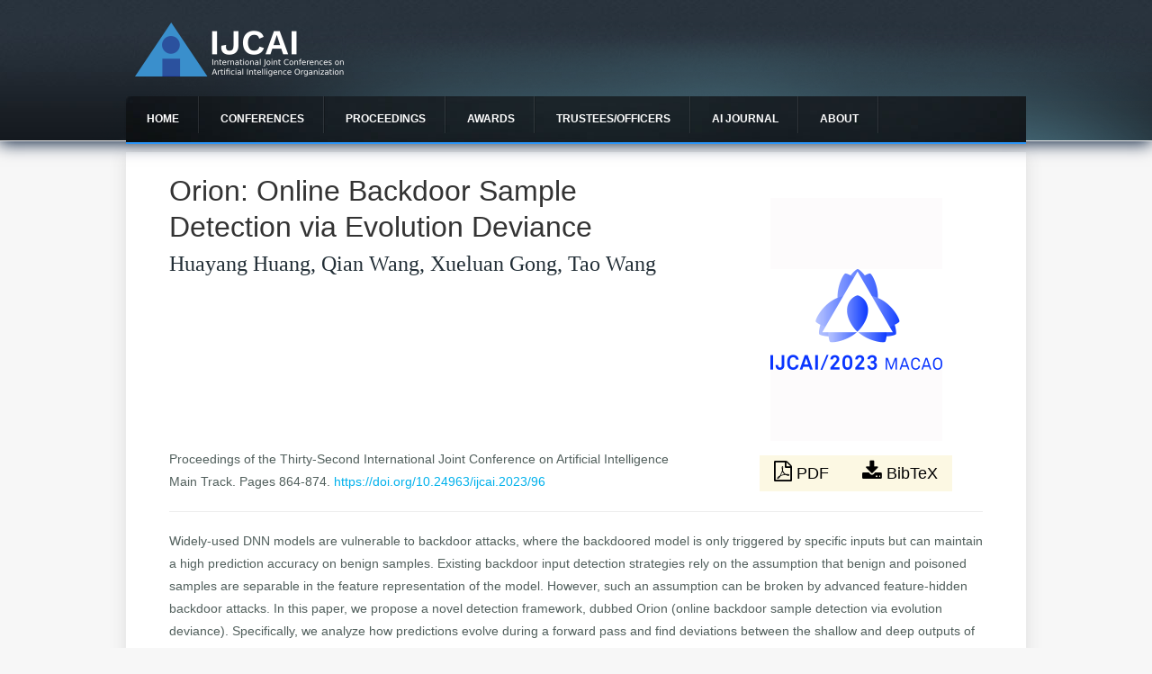

--- FILE ---
content_type: text/html; charset=utf-8
request_url: https://www.ijcai.org/proceedings/2023/96
body_size: 4265
content:
<!DOCTYPE html>
<head>
<meta charset="utf-8" />
<meta name="Generator" content="Drupal 7 (http://drupal.org)" />
<meta name="citation_title" content="Orion: Online Backdoor Sample Detection via Evolution Deviance" />
<meta name="citation_language" content="en" />
<meta name="citation_abstract_html_url" content="https://www.ijcai.org/proceedings/2023/96" />
<meta name="citation_author" content="Huayang Huang" />
<meta name="citation_author" content="Qian Wang" />
<meta name="citation_author" content="Xueluan Gong" />
<meta name="citation_author" content="Tao Wang" />
<meta name="citation_conference_title" content="Thirty-Second International Joint Conference on Artificial Intelligence" />
<meta name="citation_publication_date" content="2023/08/19" />
<meta name="citation_online_date" content="2023/08/12" />
<meta name="citation_date" content="2023/08/19" />
<meta name="citation_firstpage" content="864" />
<meta name="citation_lastpage" content="874" />
<meta name="citation_pdf_url" content="https://www.ijcai.org/proceedings/2023/0096.pdf" />
<meta name="citation_issn" content="1045-0823" />
<meta name="citation_doi" content="10.24963/ijcai.2023/96" />
<meta name="description" content="Electronic proceedings of IJCAI 2023" />
<meta name="citation_volume" content="2" />
<meta name="viewport" content="width=device-width" />
<link rel="shortcut icon" href="https://www.ijcai.org/sites/all/themes/creative-responsive-theme/favicon.ico" type="image/vnd.microsoft.icon" />
<title>Orion: Online Backdoor Sample Detection via Evolution Deviance | IJCAI</title>
<link type="text/css" rel="stylesheet" href="https://www.ijcai.org/sites/default/files/css/css_xE-rWrJf-fncB6ztZfd2huxqgxu4WO-qwma6Xer30m4.css" media="all" />
<link type="text/css" rel="stylesheet" href="https://www.ijcai.org/sites/default/files/css/css_QFvdUZuRxU8BDGITNP9RHPu44UYXSsn02-YoCVOHqRk.css" media="all" />
<link type="text/css" rel="stylesheet" href="https://www.ijcai.org/sites/default/files/css/css_Mkd9wru-XGNEy3NbAaJTRYf_03tRyYJ14rVf0Qq94Ps.css" media="all" />
<link type="text/css" rel="stylesheet" href="https://www.ijcai.org/sites/default/files/css/css_Qf---RHq4zDSwkHsFHttLlryblQdA3Plj2EYvf8Aa9U.css" media="all" />
<script type="text/javascript" src="//ajax.googleapis.com/ajax/libs/jquery/1.10.2/jquery.min.js"></script>
<script type="text/javascript">
<!--//--><![CDATA[//><!--
window.jQuery || document.write("<script src='/sites/all/modules/jquery_update/replace/jquery/1.10/jquery.min.js'>\x3C/script>")
//--><!]]>
</script>
<script type="text/javascript" src="https://www.ijcai.org/sites/default/files/js/js_38VWQ3jjQx0wRFj7gkntZr077GgJoGn5nv3v05IeLLo.js"></script>
<script type="text/javascript" src="https://www.ijcai.org/sites/default/files/js/js_f_BpsloZtITWNBq8h8TQNh4SUGlZKD__yTkMLSN2_t8.js"></script>
<script type="text/javascript" src="https://www.ijcai.org/sites/default/files/js/js_dMpMyJh_mrZIhjrgnhJu3QqdxeWM22GMwwYnLo7Z3Nw.js"></script>
<script type="text/javascript">
<!--//--><![CDATA[//><!--
(function(i,s,o,g,r,a,m){i["GoogleAnalyticsObject"]=r;i[r]=i[r]||function(){(i[r].q=i[r].q||[]).push(arguments)},i[r].l=1*new Date();a=s.createElement(o),m=s.getElementsByTagName(o)[0];a.async=1;a.src=g;m.parentNode.insertBefore(a,m)})(window,document,"script","https://www.google-analytics.com/analytics.js","ga");ga("create", "UA-73916955-1", {"cookieDomain":"auto"});ga("set", "anonymizeIp", true);ga("send", "pageview");
//--><!]]>
</script>
<script type="text/javascript" src="https://www.ijcai.org/sites/default/files/js/js_DnHHuvTlbIsCmMK4pMmLWq_maVx0f3YysGAmvKurnTc.js"></script>
<script type="text/javascript">
<!--//--><![CDATA[//><!--
jQuery.extend(Drupal.settings, {"basePath":"\/","pathPrefix":"","ajaxPageState":{"theme":"creative_responsive_theme","theme_token":"zN5M31ddBNIwqyqHALgZ2ZtIJkAUSDnLlgITigFnbpk","js":{"\/\/ajax.googleapis.com\/ajax\/libs\/jquery\/1.10.2\/jquery.min.js":1,"0":1,"misc\/jquery-extend-3.4.0.js":1,"misc\/jquery-html-prefilter-3.5.0-backport.js":1,"misc\/jquery.once.js":1,"misc\/drupal.js":1,"sites\/all\/modules\/spamspan\/spamspan.js":1,"sites\/all\/libraries\/bootstrap\/js\/bootstrap.min.js":1,"sites\/all\/modules\/google_analytics\/googleanalytics.js":1,"1":1,"sites\/all\/themes\/creative-responsive-theme\/js\/custom.js":1},"css":{"modules\/system\/system.base.css":1,"modules\/system\/system.menus.css":1,"modules\/system\/system.messages.css":1,"modules\/system\/system.theme.css":1,"modules\/comment\/comment.css":1,"modules\/field\/theme\/field.css":1,"sites\/all\/modules\/ijcai_proceedings\/css\/ijcai_proceedings.css":1,"modules\/node\/node.css":1,"modules\/search\/search.css":1,"modules\/user\/user.css":1,"sites\/all\/modules\/views\/css\/views.css":1,"sites\/all\/modules\/ckeditor\/css\/ckeditor.css":1,"sites\/all\/libraries\/bootstrap\/css\/bootstrap.min.css":1,"sites\/all\/libraries\/bootstrap\/css\/bootstrap-theme.min.css":1,"sites\/all\/modules\/ctools\/css\/ctools.css":1,"sites\/all\/themes\/creative-responsive-theme\/style.css":1,"sites\/all\/themes\/creative-responsive-theme\/media.css":1}},"googleanalytics":{"trackOutbound":1,"trackMailto":1,"trackDownload":1,"trackDownloadExtensions":"7z|aac|arc|arj|asf|asx|avi|bin|csv|doc(x|m)?|dot(x|m)?|exe|flv|gif|gz|gzip|hqx|jar|jpe?g|js|mp(2|3|4|e?g)|mov(ie)?|msi|msp|pdf|phps|png|ppt(x|m)?|pot(x|m)?|pps(x|m)?|ppam|sld(x|m)?|thmx|qtm?|ra(m|r)?|sea|sit|tar|tgz|torrent|txt|wav|wma|wmv|wpd|xls(x|m|b)?|xlt(x|m)|xlam|xml|z|zip"}});
//--><!]]>
</script>
<!--[if lt IE 9]><script src="http://html5shiv.googlecode.com/svn/trunk/html5.js"></script><![endif]-->
</head>
<body class="html not-front not-logged-in no-sidebars page-proceedings page-proceedings- page-proceedings-2023 page-proceedings- page-proceedings-96">
    
<div id="header_wrapper">
  <div id="inner_header_wrapper">

    
    <header id="header" role="banner">
      <div id="logo"><a href="/" title="Home"><img src="https://www.ijcai.org/sites/all/themes/creative-responsive-theme/logo.png"/></a></div>
            <h1 id="site-title">
        <a href="/" title="Home"></a>
        <div id="site-description"></div>
      </h1>
      <div class="clear"></div>
    </header>

    <div class="menu_wrapper">
      <nav id="main-menu"  role="navigation">
        <a class="nav-toggle" href="#">Navigation</a>
        <div class="menu-navigation-container">
          <ul class="menu"><li class="first leaf"><a href="/">Home</a></li>
<li class="expanded"><a href="/future_conferences">Conferences</a><ul class="menu"><li class="first leaf"><a href="/future_conferences">Future Conferences</a></li>
<li class="last leaf"><a href="/past_conferences">Past Conferences</a></li>
</ul></li>
<li class="expanded"><a href="/all_proceedings">Proceedings</a><ul class="menu"><li class="first leaf"><a href="/proceedings/2025" title="">IJCAI 2025 Proceedings</a></li>
<li class="last leaf"><a href="/all_proceedings" title="">All Proceedings</a></li>
</ul></li>
<li class="collapsed"><a href="/awards">Awards</a></li>
<li class="expanded"><a href="/trustees/current_trustees" title="">Trustees/officers</a><ul class="menu"><li class="first leaf"><a href="/trustees/current_trustees" title="">Current trustees</a></li>
<li class="leaf"><a href="/trustees/trustees_elect" title="">Trustees Elect</a></li>
<li class="leaf"><a href="/officers/ijcai_secretariat" title="">IJCAI Secretariat</a></li>
<li class="leaf"><a href="/officers/sponsorship_publicity" title="">IJCAI Sponsorship and Publicity Officers</a></li>
<li class="leaf"><a href="/officers/ijcai_team" title="">IJCAI Team</a></li>
<li class="leaf"><a href="/officers/local_arrangements_chairs" title="">Local Arrangements Chairs</a></li>
<li class="leaf"><a href="/trustees/former_trustees_serving_on_the_executive_committee" title="">Former Trustees serving on the Executive Committee</a></li>
<li class="last leaf"><a href="/officers/other_former_officers" title="">Other Former Officers</a></li>
</ul></li>
<li class="leaf"><a href="/aijd">AI Journal</a></li>
<li class="last expanded"><a href="/aboutIJCAI">About</a><ul class="menu"><li class="first leaf"><a href="/aboutIJCAI" title="">About IJCAI</a></li>
<li class="last leaf"><a href="/contact">Contact Information</a></li>
</ul></li>
</ul>        </div>
        <div class="clear"></div>
      </nav><!-- end main-menu -->
    </div>
  </div>
</div>
  
  <div id="container">

    
    <div class="content-sidebar-wrap">

    <div id="content">
            <section id="post-content" role="main">
                        <h1 class="page-title">Orion: Online Backdoor Sample Detection via Evolution Deviance</h1>                                        <div class="region region-content">
  <div id="block-system-main" class="block block-system">

      
  <div class="content">
    
    <link href="https://fonts.googleapis.com/css?family=Open+Sans:400,700|Quattrocento+Sans" rel="stylesheet">
    <link rel="stylesheet" href="https://maxcdn.bootstrapcdn.com/font-awesome/4.7.0/css/font-awesome.min.css">
    <div class="container-fluid proceedings-detail">
    	<div class="row">
		    <div class="col-md-8 col-xs-12 col-sm-12">
		    	<h1>
		    		Orion: Online Backdoor Sample Detection via Evolution Deviance
		    	</h1>
		    	<h2>Huayang Huang, Qian Wang, Xueluan Gong, Tao Wang</h2>
				<div></div>
		    </div>
		    <div class="col-md-4 img-cont hidden-xs hidden-sm text-center">
		       <img src="/sites/default/files/proceedings_images/p23.png" />


		    </div>
		</div>
	    <div class="row">
	    	<div class="col-md-8 col-xs-12 col-sm-12">
	    		<div>Proceedings of the Thirty-Second International Joint Conference on Artificial Intelligence</div>
	    		<div>Main Track. Pages 864-874.
	    		<a href="https://doi.org/10.24963/ijcai.2023/96"  class="doi" >https://doi.org/10.24963/ijcai.2023/96 </a></div>
	    	</div>
	    	<div class="col-md-4 col-xs-12 col-sm-12">
		    	<div >
			    	<div class="btn-container">
				    	 <a class="button btn-lg btn-download" href="https://www.ijcai.org/proceedings/2023/0096.pdf"><i class="fa fa-file-pdf-o"></i> PDF </a>
				    	 <a class="button btn-lg btn-download" href="/proceedings/2023/bibtex/96"> <i class="fa fa-download" php></i> BibTeX</a>
				   </div>
		    	</div>
	    	</div>

	    </div>
	    <hr>
	    <div class="row">
		    <div class="col-md-12">
		    	Widely-used DNN models are vulnerable to backdoor attacks, where the backdoored model is only triggered by specific inputs but can maintain a high prediction accuracy on benign samples. Existing backdoor input detection strategies rely on the assumption that benign and poisoned samples are separable in the feature representation of the model. However, such an assumption can be broken by advanced feature-hidden backdoor attacks. In this paper, we propose a novel detection framework, dubbed Orion (online backdoor sample detection via evolution deviance). Specifically, we analyze how predictions evolve during a forward pass and find deviations between the shallow and deep outputs of the backdoor inputs. By introducing side nets to track such evolution divergence, Orion eliminates the need for the assumption of latent separability. Additionally, we put forward a scheme to restore the original label of backdoor samples, enabling more robust predictions. Extensive experiments on six attacks, three datasets, and two architectures verify the effectiveness of Orion. It is shown that Orion outperforms state-of-the-art defenses and can identify feature-hidden attacks with an F1-score of 90%, compared to 40% for other detection schemes. Orion can also achieve 80% label recovery accuracy on basic backdoor attacks.
		    </div>
		    <div class="col-md-12">
		    	<div class="keywords"><div class="title">Keywords:</div><div class="topic">Computer Vision: CV: Adversarial learning, adversarial attack and defense methods </div><div class="topic"> Machine Learning: ML: Adversarial machine learning </div><div class="topic"> AI Ethics, Trust, Fairness: ETF: Safety and robustness</div></div>
		    </div>
	    </div>
    </div>  </div>
  
</div> <!-- /.block -->
</div>
 <!-- /.region -->
      </section> <!-- /#main -->
    </div>
  
      
    </div>

      
</div>

<div id="footer">
  <div id="footer_wrapper">
      </div>
  <div class="footer_credit">
    <div class="footer_inner_credit">
          
    <div id="copyright">
          <p class="copyright">Copyright &copy; 2026,  </p> <p class="credits"></p>
    <div class="clear"></div>
    </div>
  </div>
  </div>
</div>
  </body>
</html>